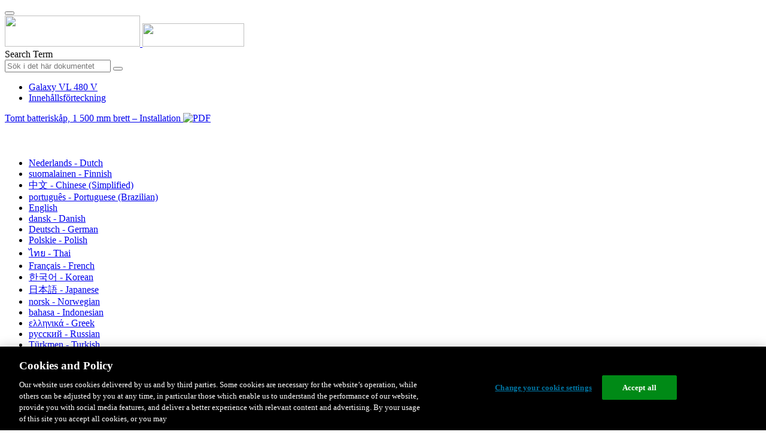

--- FILE ---
content_type: text/html;charset=UTF-8
request_url: https://www.productinfo.schneider-electric.com/galaxyvl_ul/viewer?docidentity=AddTranslatedSafetyLabelsToYourProd-909178B3&lang=sv&extension=xml&manualidentity=DocumentTypeProductCategoryRangeNam-36E56D6B
body_size: 8548
content:








<!DOCTYPE html>
  <html lang="sv">
<head>
<meta charset="UTF-8">


<meta name="viewport" content="width=device-width, initial-scale=1.0">
<meta http-equiv="X-UA-Compatible" content="IE=11">
<!-- HTML5 Shim and Respond.js IE8 support of HTML5 elements and media queries -->
<!--[if lt IE 9]>
  <script src="https://oss.maxcdn.com/libs/html5shiv/3.7.0/html5shiv.js"></script>
  <script src="https://oss.maxcdn.com/libs/respond.js/1.3.0/respond.min.js"></script>
<![endif]-->

			<link rel="shortcut icon" href="/galaxyvl_ul/_theme/favicon.ico" mce_href="/galaxyvl_ul/_theme/favicon.ico" type="image/x-icon"/>
<script type="text/javascript" src="/resources/scripts/libs/jquery-1.11.0.min.js"></script>

          <link rel="stylesheet" href="/galaxyvl_ul/_theme/style/main/default.less"></link>

<script type="text/javascript" src="/galaxyvl_ul/_theme/scripts/lib/bootstrap/bootstrap.min.js"></script>
<script type="text/javascript" src="/galaxyvl_ul/_theme/scripts/utils.js"></script>
<script type="text/javascript" src="/resources/scripts/harp-sdk.js"></script>
<script type="text/javascript" src="/galaxyvl_ul/_theme/scripts/langDropdown.js"></script>
<!-- Google Tag Manager -->
<script>(function(w,d,s,l,i){w[l]=w[l]||[];w[l].push({'gtm.start':
new Date().getTime(),event:'gtm.js'});var f=d.getElementsByTagName(s)[0],
j=d.createElement(s),dl=l!='dataLayer'?'&l='+l:'';j.async=true;j.src=
'https://www.googletagmanager.com/gtm.js?id='+i+dl;f.parentNode.insertBefore(j,f);
})(window,document,'script','dataLayer','GTM-5WGBFDW');</script>
<!-- End Google Tag Manager -->



<script>
$(function() {
  $('form[role=search]').submit(function() {
    var $term = $(this).find('input[name=_term]');
    if (!$term.length) {
      $term = $(this).find('input[name=term]');
    }
    var term = $term.val();
    if (term && term !== '*') {
      setCookie('td.search', term);
    }
  });
});
</script>

<style>

</style>

<title>Lägg till översatta säkerhetsetiketter på produkten - Galaxy VL 480 V</title>

<script type="application/javascript" src="/galaxyvl_ul/_theme/scripts/favoritesToggle.js"></script>
<script type="application/javascript">
var STRING_NONE = "None";
</script>

<!-- Force imagemaps to rescale. -->
<script src="/galaxyvl_ul/_theme/scripts/lib/imageMapResizer/imageMapResizer.min.js"></script>
<script>
  $(function() {
    $('map').imageMapResize();
  });
</script>
	    <meta name="keywords" content=""/>
    <script>
      window.refId = 'AddTranslatedSafetyLabelstoYourProduct_Swedish_sv_0000208576';
      window.urlRefId = '';
      // Turn on footnotes.
      $(function() {
        $('a.footnote').popover({
          container: 'body',
          html:true,
          content: function (){
            var fnContentEle = $(this).prev("span.fnContent");
            if(fnContentEle){
              var fnContent = fnContentEle.html();
              if(fnContent){;
               return fnContent;
              }
            }
          }
        });
      });
    </script>
    <script src="/galaxyvl_ul/_theme/scripts/jquery-detect-swipe.js"></script>
    <script src="/galaxyvl_ul/_theme/scripts/viewer.js"></script>
    <style>
     /* Offset anchors to account for the header. */
     a.xmlId {
         position: relative;
         top: -130px;
         display: block;
         visibility: hidden;
     }

     #headerbottom {
         background-color: #626469;
         margin: 0px 0px 50px 0px;
     }
    </style>
</head>

<body id="page" class="readerPage lang-sv" data-pageId="b83d3803-c362-48c0-9a9d-4bdb0356ddd4">

<nav class="navbar navbar-inverse">
<div class="container">
  <div class="navbar-header">
    <button type="button" class="navbar-toggle" data-toggle="collapse" data-target=".navbar-collapse">
      <span class="icon-bar"></span>
      <span class="icon-bar"></span>
      <span class="icon-bar"></span>
    </button>
    <div class="col-xs-3">
			<a class="navbar-brand" style="padding: 0 50px 0 0" href="https://www.se.com/" target="_blank">
				<img src="/galaxyvl_ul/_theme/images/logos/Logo_SE_White_Transparent_RGB.PNG" style="width: 226px; height: 52px;" class="headerLogo hidden-xs">
				<img src="/galaxyvl_ul/_theme/images/logos/Logo_SE_White_Transparent_RGB.PNG" style="width: 170px; height: 39px;" class="headerLogo visible-xs">
			</a>
    </div>
  </div>

    <form role="search" action='/galaxyvl_ul/search' class="navbar-form navbar-right navbar-input-group">
      <input type="hidden" name="maxFacetValues" value="10"/>
      <input type="hidden" name="filter" value="-search-hidden_md:true"/>
                  <input type="hidden" name="f.manualType_md" value="Installation"/>
                  <input type="hidden" name="f.lang_md" value="sv"/>
                  <input type="hidden" name="f.format_md" value="XML"/>
                  <input type="hidden" name="f.format_md" value="DITA"/>
                  <input type="hidden" name="f.format_md" value="DITA Topic"/>
      <div class="form-group">
        <label class="sr-only" for="headerTerm">Search Term</label>
        <div class="input-group">
          <input type="text" placeholder="Sök i det här dokumentet" class="form-control"
            id="headerTerm" name="term" value="">
            <span class="input-group-btn">
              <button type="submit" class="btn btn-default">
                <span class="glyphicon glyphicon-search"></span>
              </button>
            </span>
        </div>
      </div>
    </form>






  <div class="collapse navbar-collapse" id="headerMenu">
    <ul class="nav navbar-nav">
          <li>
            <a class="navbar-brand portal-link" href="/galaxyvl_ul/" title="Galaxy VL 480 V">
              Galaxy VL 480 V
            </a>
          </li>
                <li class="visible-xs"><a href="#" class="tocHeaderLink">Innehållsförteckning</a>

    </ul>
  </div><!--/.nav-collapse -->
</div>
</nav>



<!-- Google Tag Manager (noscript) -->
<!-- End Google Tag Manager (noscript) -->




  
  <div class="publicationHeader prod-portal">
    <div class="container">
      <div class="row">
        <div class="col-xs-7 col-md-8">
          <a class="context-title" href="/galaxyvl_ul/990-91386_master-empty-battery-cabinet-1500-mm-installation/Swedish/990-91386%201500%20mm%20empty%20battery%20cabinet_sv_0000535684.xml">


          Tomt batteriskåp, 1 500 mm brett – Installation
          </a>
              <a href="/galaxyvl_ul/990-91386_master-empty-battery-cabinet-1500-mm-installation/Swedish/990-91386_SV.pdf" target="_blank" style="margin-right: 10px;">
                <img src="/galaxyvl_ul/_theme/images/PDF-icon.svg" style="max-height: 22px; margin-top: -7px;" alt="PDF" title="PDF">
              </a>
        </div>

        <div class="col-xs-5 col-md-4 text-right">
</style>
  <a class="btn btn-default btn-xs" id="persistentLink" href="https://www.productinfo.schneider-electric.com/galaxyvl_ul/viewer?docidentity=AddTranslatedSafetyLabelsToYourProd-909178B3&amp;lang=sv&amp;extension=xml&amp;manualidentity=DocumentTypeProductCategoryRangeNam-36E56D6B"
      title="Kopiera URL för delbar länk till Urklipp">
    <span class="glyphicon glyphicon-link"></span>
  </a>
<script>
(function() {
  var $link = $('a#persistentLink');
  var href = $link.attr('href');
  $link.click(function() {
    var $clipboard = $('<textarea>').css({
      position: 'fixed',
      left: '-100',
      top: '-100',
      width: '10px',
      height: '10px'
    }).appendTo(document.body);
    try {
      $clipboard.val(href).focus().select();
      document.execCommand('copy');
      alert('Sharable Link URL Copied to Clipboard.');

    } catch (e) {
      console.log(e);
      // Otherwise ignore.
    }
    $clipboard.remove();
  });
}());
</script>
          
          <div style="margin-top: 3px; display: inline-block; white-space: nowrap;">
            <a href="#" class="tocHeaderLink btn btn-xs btn-default visible-xs-inline-block" title="Innehållsförteckning">
              <img src="/galaxyvl_ul/_theme/images/toc.svg" style="width: 16px; height: 16px;">
            </a>
            <a href="#" class="prevLink btn btn-xs btn-default" title="föregående">
              <span class="glyphicon glyphicon-triangle-left"></span>
            </a>
            <a href="#" class="nextLink btn btn-xs btn-default" title="Nästa">
              <span class="glyphicon glyphicon-triangle-right"></span>
            </a>
          </div>

        <div class="btn-group">
          <a type="button" class="text-sm dropdown-toggle mdToggle" data-toggle="dropdown"
              aria-haspopup="true" aria-expanded="false" title="Andra språk" style="color:white">
              <span class="glyphicon glyphicon-globe"></span>
              <span class="hidden-sm hidden-xs">svenska - Swedish</span>
              <span class="caret"></span>
          </a>
          <ul class="dropdown-menu dropdown-menu-right pull-right">
              <li>    <a href="/galaxyvl_ul/990-91386_master-empty-battery-cabinet-1500-mm-installation/Dutch/990-91386%201500%20mm%20empty%20battery%20cabinet_nl_0000535644.xml/$/AddTranslatedSafetyLabelstoYourProduct_Dutch_Flemish_nl_0000208687"  >Nederlands - Dutch</a>
</li>
              <li>    <a href="/galaxyvl_ul/990-91386_master-empty-battery-cabinet-1500-mm-installation/Finnish/990-91386%201500%20mm%20empty%20battery%20cabinet_fi_0000535695.xml/$/AddTranslatedSafetyLabelstoYourProduct_Finnish_fi_0000208673"  >suomalainen - Finnish</a>
</li>
              <li>    <a href="/galaxyvl_ul/990-91386_master-empty-battery-cabinet-1500-mm-installation/Chinese%20Simplified/990-91386%201500%20mm%20empty%20battery%20cabinet_zh-CN_0000535564.xml/$/AddTranslatedSafetyLabelstoYourProduct_Chinese_Simplified_zh-CN_0000208491"  >中文 - Chinese (Simplified)</a>
</li>
              <li>    <a href="/galaxyvl_ul/990-91386_master-empty-battery-cabinet-1500-mm-installation/Portuguese%20Brazilian/990-91386%201500%20mm%20empty%20battery%20cabinet_pt-BR_0000535599.xml/$/AddTranslatedSafetyLabelstoYourProduct_Portuguese_Brazilian_pt-BR_0000208589"  >português - Portuguese (Brazilian)</a>
</li>
              <li>    <a href="/galaxyvl_ul/990-91386_master-empty-battery-cabinet-1500-mm-installation/English/990-91386%201500%20mm%20empty%20battery%20cabinet_0000501378.xml/$/AddTranslatedSafetyLabelstoYourProduct_0000208036"  >English</a>
</li>
              <li>    <a href="/galaxyvl_ul/990-91386_master-empty-battery-cabinet-1500-mm-installation/Danish/990-91386%201500%20mm%20empty%20battery%20cabinet_da_0000535621.xml/$/AddTranslatedSafetyLabelstoYourProduct_Danish_da_0000208465"  >dansk - Danish</a>
</li>
              <li>    <a href="/galaxyvl_ul/990-91386_master-empty-battery-cabinet-1500-mm-installation/German/990-91386%201500%20mm%20empty%20battery%20cabinet_de_0000535662.xml/$/AddTranslatedSafetyLabelstoYourProduct_German_de_0000208560"  >Deutsch - German</a>
</li>
              <li>    <a href="/galaxyvl_ul/990-91386_master-empty-battery-cabinet-1500-mm-installation/Polish/990-91386%201500%20mm%20empty%20battery%20cabinet_pl_0000535630.xml/$/AddTranslatedSafetyLabelstoYourProduct_Polish_pl_0000208630"  >Polskie - Polish</a>
</li>
              <li>    <a href="/galaxyvl_ul/990-91386_master-empty-battery-cabinet-1500-mm-installation/Thai/990-91386%201500%20mm%20empty%20battery%20cabinet_th_0000535571.xml/$/AddTranslatedSafetyLabelstoYourProduct_Thai_th_0000208658"  >ไทย - Thai</a>
</li>
              <li>    <a href="/galaxyvl_ul/990-91386_master-empty-battery-cabinet-1500-mm-installation/French/990-91386%201500%20mm%20empty%20battery%20cabinet_fr_0000535545.xml/$/AddTranslatedSafetyLabelstoYourProduct_French_fr_0000208451"  >Français - French</a>
</li>
              <li>    <a href="/galaxyvl_ul/990-91386_master-empty-battery-cabinet-1500-mm-installation/Korean/990-91386%201500%20mm%20empty%20battery%20cabinet_ko_0000535718.xml/$/AddTranslatedSafetyLabelstoYourProduct_Korean_ko_0000208520"  >한국어 - Korean</a>
</li>
              <li>    <a href="/galaxyvl_ul/990-91386_master-empty-battery-cabinet-1500-mm-installation/Japanese/990-91386%201500%20mm%20empty%20battery%20cabinet_ja_0000535589.xml/$/AddTranslatedSafetyLabelstoYourProduct_Japanese_ja_0000208506"  >日本語 - Japanese</a>
</li>
              <li>    <a href="/galaxyvl_ul/990-91386_master-empty-battery-cabinet-1500-mm-installation/Norwegian/990-91386%201500%20mm%20empty%20battery%20cabinet_no_0000535676.xml/$/AddTranslatedSafetyLabelstoYourProduct_Norwegian_no_0000208547"  >norsk - Norwegian</a>
</li>
              <li>    <a href="/galaxyvl_ul/990-91386_master-empty-battery-cabinet-1500-mm-installation/Indonesian/990-91386%201500%20mm%20empty%20battery%20cabinet_id_0000535605.xml/$/AddTranslatedSafetyLabelstoYourProduct_Indonesian_id_0000208701"  >bahasa - Indonesian</a>
</li>
              <li>    <a href="/galaxyvl_ul/990-91386_master-empty-battery-cabinet-1500-mm-installation/Greek/990-91386%201500%20mm%20empty%20battery%20cabinet_el_0000535729.xml/$/AddTranslatedSafetyLabelstoYourProduct_Greek_el_0000208616"  >ελληνικά - Greek</a>
</li>
              <li>    <a href="/galaxyvl_ul/990-91386_master-empty-battery-cabinet-1500-mm-installation/Russian/990-91386%201500%20mm%20empty%20battery%20cabinet_ru_0000535707.xml/$/AddTranslatedSafetyLabelstoYourProduct_Russian_ru_0000208478"  >русский - Russian</a>
</li>
              <li>    <a href="/galaxyvl_ul/990-91386_master-empty-battery-cabinet-1500-mm-installation/Turkish/990-91386%201500%20mm%20empty%20battery%20cabinet_tr_0000535656.xml/$/AddTranslatedSafetyLabelstoYourProduct_Turkish_tk_0000208644"  >Türkmen - Turkish</a>
</li>
          </ul>
        </div>
       
     
        </div>
      </div>
    </div>
  </div>

    <div class="container" id="bodyWrapper">



      <div class="row">
          <div class="col-sm-4 col-xs-12 hidden-xs" id="readertoc">
<div id="tocPortal">
  <div class="map bookmap" data-product="SchneiderElectric" data-id="DocumentTypeProductCategoryRangeNam-36E56D6B" lang="sv" data-xtrc="bookmap:1" data-xtrf="harp://6064a3e6f9e93500019b3efc/pr/ORIGINAL/Swedish/990-91386%201500%20mm%20empty%20battery%20cabinet_sv_0000535684.xml">
   <ul id="toc" class="expandable" style="display: none;"><br class="empty"><br class="empty"><br class="empty"><br class="empty"><br class="empty"><br class="empty"><span><span><span style="color: #000000; font-family: IDAutomationHC39L; "></span></span></span><br class="empty"><br class="empty"><br class="empty"><br class="empty"><br class="empty"><br class="empty"><span><span><span style="color: #000000; font-family: IDAutomationHC39L; "></span></span></span><br class="empty"><br class="empty"><br class="empty"><br class="empty"><br class="empty"><br class="empty"><span><span><span style="color: #000000; font-family: IDAutomationHC39L; "></span></span></span>
      <li class="topicref chapter tocentry" data-product="SchneiderElectric" id="toc-SafetyInformationREF_Swedish_sv_0000206604"><a href="/galaxyvl_ul/990-91386_master-empty-battery-cabinet-1500-mm-installation/Swedish/990-91386%201500%20mm%20empty%20battery%20cabinet_sv_0000535684.xml/$/SafetyInformationREF_Swedish_sv_0000206604" data-refids=" SafetyInformationREF_Swedish_sv_0000206604"> Viktiga säkerhetsinstruktioner – Spara dessa instruktioner</a><ul class="toclevel"><br class="empty"><br class="empty"><br class="empty"><br class="empty"><br class="empty"><br class="empty"><span><span><span style="color: #000000; font-family: IDAutomationHC39L; "></span></span></span>
            <li class="topicref tocentry" data-product="SchneiderElectric" id="toc-SafetyPrecautions_Install_non-UPSstartupbyuser_Swedish_sv_0000208427"><a href="/galaxyvl_ul/990-91386_master-empty-battery-cabinet-1500-mm-installation/Swedish/990-91386%201500%20mm%20empty%20battery%20cabinet_sv_0000535684.xml/$/SafetyPrecautions_Install_non-UPSstartupbyuser_Swedish_sv_0000208427" data-refids=" SafetyPrecautions_Install_non-UPSstartupbyuser_Swedish_sv_0000208427"> Säkerhetsåtgärder</a><ul class="toclevel"><br class="empty"><br class="empty"><br class="empty"><br class="empty"><br class="empty"><br class="empty"><span><span><span style="color: #000000; font-family: IDAutomationHC39L; "></span></span></span>
                  <li class="topicref tocentry" data-product="SchneiderElectric" id="toc-AdditionalSafetyPrecautionsAfterInstallationREF_Swedish_sv_0000217868"><a href="/galaxyvl_ul/990-91386_master-empty-battery-cabinet-1500-mm-installation/Swedish/990-91386%201500%20mm%20empty%20battery%20cabinet_sv_0000535684.xml/$/AdditionalSafetyPrecautionsAfterInstallationREF_Swedish_sv_0000217868" data-refids=" AdditionalSafetyPrecautionsAfterInstallationREF_Swedish_sv_0000217868"> Ytterligare säkerhetsåtgärder efter installation</a></li>
                  <li class="topicref tocentry" data-product="SchneiderElectric" id="toc-ElectricalSafety_sv_0000535679"><a href="/galaxyvl_ul/990-91386_master-empty-battery-cabinet-1500-mm-installation/Swedish/990-91386%201500%20mm%20empty%20battery%20cabinet_sv_0000535684.xml/$/ElectricalSafety_sv_0000535679" data-refids=" ElectricalSafety_sv_0000535679"> Elsäkerhet</a></li>
                  <li class="topicref tocentry" data-product="SchneiderElectric" id="toc-BatterySafety_GVBBB_sv_0000522763"><a href="/galaxyvl_ul/990-91386_master-empty-battery-cabinet-1500-mm-installation/Swedish/990-91386%201500%20mm%20empty%20battery%20cabinet_sv_0000535684.xml/$/BatterySafety_GVBBB_sv_0000522763" data-refids=" BatterySafety_GVBBB_sv_0000522763"> Batterisäkerhet</a></li>
               </ul>
            </li>
         </ul>
      </li>
      <li class="topicref chapter tocentry" data-product="SchneiderElectric" id="toc-SpecificationsREF_Swedish_sv_0000208420"><a href="/galaxyvl_ul/990-91386_master-empty-battery-cabinet-1500-mm-installation/Swedish/990-91386%201500%20mm%20empty%20battery%20cabinet_sv_0000535684.xml/$/SpecificationsREF_Swedish_sv_0000208420" data-refids=" SpecificationsREF_Swedish_sv_0000208420"> Specifikationer</a><ul class="toclevel"><br class="empty"><br class="empty"><br class="empty"><br class="empty"><br class="empty"><br class="empty"><span><span><span style="color: #000000; font-family: IDAutomationHC39L; "></span></span></span>
            <li class="topicref tocentry" data-product="SchneiderElectric" id="toc-BatteryRequirementsREF_sv_0000535681"><a href="/galaxyvl_ul/990-91386_master-empty-battery-cabinet-1500-mm-installation/Swedish/990-91386%201500%20mm%20empty%20battery%20cabinet_sv_0000535684.xml/$/BatteryRequirementsREF_sv_0000535681" data-refids=" BatteryRequirementsREF_sv_0000535681"> Batterikrav</a></li>
            <li class="topicref tocentry" data-product="SchneiderElectric" id="toc-EmptyBatteryCabinetWeightandDimensionsREF_sv_0000535683"><a href="/galaxyvl_ul/990-91386_master-empty-battery-cabinet-1500-mm-installation/Swedish/990-91386%201500%20mm%20empty%20battery%20cabinet_sv_0000535684.xml/$/EmptyBatteryCabinetWeightandDimensionsREF_sv_0000535683" data-refids=" EmptyBatteryCabinetWeightandDimensionsREF_sv_0000535683"> Tomt batteriskåp – vikt och dimensioner</a></li>
            <li class="topicref tocentry" data-product="SchneiderElectric" id="toc-EnvironmentREF_Swedish_sv_0000208437"><a href="/galaxyvl_ul/990-91386_master-empty-battery-cabinet-1500-mm-installation/Swedish/990-91386%201500%20mm%20empty%20battery%20cabinet_sv_0000535684.xml/$/EnvironmentREF_Swedish_sv_0000208437" data-refids=" EnvironmentREF_Swedish_sv_0000208437"> Miljö</a></li>
         </ul>
      </li>
      <li class="topicref chapter tocentry" data-product="SchneiderElectric" id="toc-InstallationProcedureTSK_sv_0000535685"><a href="/galaxyvl_ul/990-91386_master-empty-battery-cabinet-1500-mm-installation/Swedish/990-91386%201500%20mm%20empty%20battery%20cabinet_sv_0000535684.xml/$/InstallationProcedureTSK_sv_0000535685" data-refids=" InstallationProcedureTSK_sv_0000535685"> Installationsmetod</a><ul class="toclevel"><br class="empty"><br class="empty"><br class="empty"><br class="empty"><br class="empty"><br class="empty"><span><span><span style="color: #000000; font-family: IDAutomationHC39L; "></span></span></span>
            <li class="topicref tocentry" data-product="SchneiderElectric" id="toc-PositiontheEmptyBatteryCabinetTSK_sv_0000535689"><a href="/galaxyvl_ul/990-91386_master-empty-battery-cabinet-1500-mm-installation/Swedish/990-91386%201500%20mm%20empty%20battery%20cabinet_sv_0000535684.xml/$/PositiontheEmptyBatteryCabinetTSK_sv_0000535689" data-refids=" PositiontheEmptyBatteryCabinetTSK_sv_0000535689"> Placera det tomma batteriskåpet</a></li>
            <li class="topicref tocentry" data-product="SchneiderElectric" id="toc-PreparetheEmptyBatteryCabinetforCables-BottomCableEntryTSK_sv_0000535688"><a href="/galaxyvl_ul/990-91386_master-empty-battery-cabinet-1500-mm-installation/Swedish/990-91386%201500%20mm%20empty%20battery%20cabinet_sv_0000535684.xml/$/PreparetheEmptyBatteryCabinetforCables-BottomCableEntryTSK_sv_0000535688" data-refids=" PreparetheEmptyBatteryCabinetforCables-BottomCableEntryTSK_sv_0000535688"> Förbered det tomma batteriskåpet för kablar – undre kabelingång</a></li>
            <li class="topicref tocentry" data-product="SchneiderElectric" id="toc-PreparetheEmptyBatteryCabinetforCables-TopCableEntryTSK_sv_0000535680"><a href="/galaxyvl_ul/990-91386_master-empty-battery-cabinet-1500-mm-installation/Swedish/990-91386%201500%20mm%20empty%20battery%20cabinet_sv_0000535684.xml/$/PreparetheEmptyBatteryCabinetforCables-TopCableEntryTSK_sv_0000535680" data-refids=" PreparetheEmptyBatteryCabinetforCables-TopCableEntryTSK_sv_0000535680"> Förbered det tomma batteriskåpet för kablar – övre kabelingång</a></li>
            <li class="topicref tocentry" data-product="SchneiderElectric" id="toc-InstallBatteriesintheEmptyBatteryCabinetTSK_sv_0000535682"><a href="/galaxyvl_ul/990-91386_master-empty-battery-cabinet-1500-mm-installation/Swedish/990-91386%201500%20mm%20empty%20battery%20cabinet_sv_0000535684.xml/$/InstallBatteriesintheEmptyBatteryCabinetTSK_sv_0000535682" data-refids=" InstallBatteriesintheEmptyBatteryCabinetTSK_sv_0000535682"> Installera batterier i det tomma batteriskåpet</a></li>
            <li class="topicref tocentry" data-product="SchneiderElectric" id="toc-AddTranslatedSafetyLabelstoYourProduct_Swedish_sv_0000208576"><a href="/galaxyvl_ul/990-91386_master-empty-battery-cabinet-1500-mm-installation/Swedish/990-91386%201500%20mm%20empty%20battery%20cabinet_sv_0000535684.xml/$/AddTranslatedSafetyLabelstoYourProduct_Swedish_sv_0000208576" data-refids=" AddTranslatedSafetyLabelstoYourProduct_Swedish_sv_0000208576"> Lägg till översatta säkerhetsetiketter på produkten</a></li>
            <li class="topicref tocentry" data-product="SchneiderElectric" id="toc-FinalInstallationTSK_sv_0000535687"><a href="/galaxyvl_ul/990-91386_master-empty-battery-cabinet-1500-mm-installation/Swedish/990-91386%201500%20mm%20empty%20battery%20cabinet_sv_0000535684.xml/$/FinalInstallationTSK_sv_0000535687" data-refids=" FinalInstallationTSK_sv_0000535687"> Slutlig installation</a></li>
         </ul>
      </li><br class="empty"><br class="empty"><br class="empty"><br class="empty"><br class="empty"><br class="empty"><span><span><span style="color: #000000; font-family: IDAutomationHC39L; "></span></span></span></ul>
</div>    <noscript>
<div class="map bookmap" data-product="SchneiderElectric" data-id="DocumentTypeProductCategoryRangeNam-36E56D6B" lang="sv" data-xtrc="bookmap:1" data-xtrf="harp://6064a3e6f9e93500019b3efc/pr/ORIGINAL/Swedish/990-91386%201500%20mm%20empty%20battery%20cabinet_sv_0000535684.xml">
   <ul id="toc" class="expandable"><br class="empty"><br class="empty"><br class="empty"><br class="empty"><br class="empty"><br class="empty"><span><span><span style="color: #000000; font-family: IDAutomationHC39L; "></span></span></span><br class="empty"><br class="empty"><br class="empty"><br class="empty"><br class="empty"><br class="empty"><span><span><span style="color: #000000; font-family: IDAutomationHC39L; "></span></span></span><br class="empty"><br class="empty"><br class="empty"><br class="empty"><br class="empty"><br class="empty"><span><span><span style="color: #000000; font-family: IDAutomationHC39L; "></span></span></span>
      <li class="topicref chapter tocentry" data-product="SchneiderElectric" id="toc-SafetyInformationREF_Swedish_sv_0000206604"><a href="/galaxyvl_ul/990-91386_master-empty-battery-cabinet-1500-mm-installation/Swedish/990-91386%201500%20mm%20empty%20battery%20cabinet_sv_0000535684.xml/$/SafetyInformationREF_Swedish_sv_0000206604" data-refids=" SafetyInformationREF_Swedish_sv_0000206604"> Viktiga säkerhetsinstruktioner – Spara dessa instruktioner</a><ul class="toclevel"><br class="empty"><br class="empty"><br class="empty"><br class="empty"><br class="empty"><br class="empty"><span><span><span style="color: #000000; font-family: IDAutomationHC39L; "></span></span></span>
            <li class="topicref tocentry" data-product="SchneiderElectric" id="toc-SafetyPrecautions_Install_non-UPSstartupbyuser_Swedish_sv_0000208427"><a href="/galaxyvl_ul/990-91386_master-empty-battery-cabinet-1500-mm-installation/Swedish/990-91386%201500%20mm%20empty%20battery%20cabinet_sv_0000535684.xml/$/SafetyPrecautions_Install_non-UPSstartupbyuser_Swedish_sv_0000208427" data-refids=" SafetyPrecautions_Install_non-UPSstartupbyuser_Swedish_sv_0000208427"> Säkerhetsåtgärder</a><ul class="toclevel"><br class="empty"><br class="empty"><br class="empty"><br class="empty"><br class="empty"><br class="empty"><span><span><span style="color: #000000; font-family: IDAutomationHC39L; "></span></span></span>
                  <li class="topicref tocentry" data-product="SchneiderElectric" id="toc-AdditionalSafetyPrecautionsAfterInstallationREF_Swedish_sv_0000217868"><a href="/galaxyvl_ul/990-91386_master-empty-battery-cabinet-1500-mm-installation/Swedish/990-91386%201500%20mm%20empty%20battery%20cabinet_sv_0000535684.xml/$/AdditionalSafetyPrecautionsAfterInstallationREF_Swedish_sv_0000217868" data-refids=" AdditionalSafetyPrecautionsAfterInstallationREF_Swedish_sv_0000217868"> Ytterligare säkerhetsåtgärder efter installation</a></li>
                  <li class="topicref tocentry" data-product="SchneiderElectric" id="toc-ElectricalSafety_sv_0000535679"><a href="/galaxyvl_ul/990-91386_master-empty-battery-cabinet-1500-mm-installation/Swedish/990-91386%201500%20mm%20empty%20battery%20cabinet_sv_0000535684.xml/$/ElectricalSafety_sv_0000535679" data-refids=" ElectricalSafety_sv_0000535679"> Elsäkerhet</a></li>
                  <li class="topicref tocentry" data-product="SchneiderElectric" id="toc-BatterySafety_GVBBB_sv_0000522763"><a href="/galaxyvl_ul/990-91386_master-empty-battery-cabinet-1500-mm-installation/Swedish/990-91386%201500%20mm%20empty%20battery%20cabinet_sv_0000535684.xml/$/BatterySafety_GVBBB_sv_0000522763" data-refids=" BatterySafety_GVBBB_sv_0000522763"> Batterisäkerhet</a></li>
               </ul>
            </li>
         </ul>
      </li>
      <li class="topicref chapter tocentry" data-product="SchneiderElectric" id="toc-SpecificationsREF_Swedish_sv_0000208420"><a href="/galaxyvl_ul/990-91386_master-empty-battery-cabinet-1500-mm-installation/Swedish/990-91386%201500%20mm%20empty%20battery%20cabinet_sv_0000535684.xml/$/SpecificationsREF_Swedish_sv_0000208420" data-refids=" SpecificationsREF_Swedish_sv_0000208420"> Specifikationer</a><ul class="toclevel"><br class="empty"><br class="empty"><br class="empty"><br class="empty"><br class="empty"><br class="empty"><span><span><span style="color: #000000; font-family: IDAutomationHC39L; "></span></span></span>
            <li class="topicref tocentry" data-product="SchneiderElectric" id="toc-BatteryRequirementsREF_sv_0000535681"><a href="/galaxyvl_ul/990-91386_master-empty-battery-cabinet-1500-mm-installation/Swedish/990-91386%201500%20mm%20empty%20battery%20cabinet_sv_0000535684.xml/$/BatteryRequirementsREF_sv_0000535681" data-refids=" BatteryRequirementsREF_sv_0000535681"> Batterikrav</a></li>
            <li class="topicref tocentry" data-product="SchneiderElectric" id="toc-EmptyBatteryCabinetWeightandDimensionsREF_sv_0000535683"><a href="/galaxyvl_ul/990-91386_master-empty-battery-cabinet-1500-mm-installation/Swedish/990-91386%201500%20mm%20empty%20battery%20cabinet_sv_0000535684.xml/$/EmptyBatteryCabinetWeightandDimensionsREF_sv_0000535683" data-refids=" EmptyBatteryCabinetWeightandDimensionsREF_sv_0000535683"> Tomt batteriskåp – vikt och dimensioner</a></li>
            <li class="topicref tocentry" data-product="SchneiderElectric" id="toc-EnvironmentREF_Swedish_sv_0000208437"><a href="/galaxyvl_ul/990-91386_master-empty-battery-cabinet-1500-mm-installation/Swedish/990-91386%201500%20mm%20empty%20battery%20cabinet_sv_0000535684.xml/$/EnvironmentREF_Swedish_sv_0000208437" data-refids=" EnvironmentREF_Swedish_sv_0000208437"> Miljö</a></li>
         </ul>
      </li>
      <li class="topicref chapter tocentry" data-product="SchneiderElectric" id="toc-InstallationProcedureTSK_sv_0000535685"><a href="/galaxyvl_ul/990-91386_master-empty-battery-cabinet-1500-mm-installation/Swedish/990-91386%201500%20mm%20empty%20battery%20cabinet_sv_0000535684.xml/$/InstallationProcedureTSK_sv_0000535685" data-refids=" InstallationProcedureTSK_sv_0000535685"> Installationsmetod</a><ul class="toclevel"><br class="empty"><br class="empty"><br class="empty"><br class="empty"><br class="empty"><br class="empty"><span><span><span style="color: #000000; font-family: IDAutomationHC39L; "></span></span></span>
            <li class="topicref tocentry" data-product="SchneiderElectric" id="toc-PositiontheEmptyBatteryCabinetTSK_sv_0000535689"><a href="/galaxyvl_ul/990-91386_master-empty-battery-cabinet-1500-mm-installation/Swedish/990-91386%201500%20mm%20empty%20battery%20cabinet_sv_0000535684.xml/$/PositiontheEmptyBatteryCabinetTSK_sv_0000535689" data-refids=" PositiontheEmptyBatteryCabinetTSK_sv_0000535689"> Placera det tomma batteriskåpet</a></li>
            <li class="topicref tocentry" data-product="SchneiderElectric" id="toc-PreparetheEmptyBatteryCabinetforCables-BottomCableEntryTSK_sv_0000535688"><a href="/galaxyvl_ul/990-91386_master-empty-battery-cabinet-1500-mm-installation/Swedish/990-91386%201500%20mm%20empty%20battery%20cabinet_sv_0000535684.xml/$/PreparetheEmptyBatteryCabinetforCables-BottomCableEntryTSK_sv_0000535688" data-refids=" PreparetheEmptyBatteryCabinetforCables-BottomCableEntryTSK_sv_0000535688"> Förbered det tomma batteriskåpet för kablar – undre kabelingång</a></li>
            <li class="topicref tocentry" data-product="SchneiderElectric" id="toc-PreparetheEmptyBatteryCabinetforCables-TopCableEntryTSK_sv_0000535680"><a href="/galaxyvl_ul/990-91386_master-empty-battery-cabinet-1500-mm-installation/Swedish/990-91386%201500%20mm%20empty%20battery%20cabinet_sv_0000535684.xml/$/PreparetheEmptyBatteryCabinetforCables-TopCableEntryTSK_sv_0000535680" data-refids=" PreparetheEmptyBatteryCabinetforCables-TopCableEntryTSK_sv_0000535680"> Förbered det tomma batteriskåpet för kablar – övre kabelingång</a></li>
            <li class="topicref tocentry" data-product="SchneiderElectric" id="toc-InstallBatteriesintheEmptyBatteryCabinetTSK_sv_0000535682"><a href="/galaxyvl_ul/990-91386_master-empty-battery-cabinet-1500-mm-installation/Swedish/990-91386%201500%20mm%20empty%20battery%20cabinet_sv_0000535684.xml/$/InstallBatteriesintheEmptyBatteryCabinetTSK_sv_0000535682" data-refids=" InstallBatteriesintheEmptyBatteryCabinetTSK_sv_0000535682"> Installera batterier i det tomma batteriskåpet</a></li>
            <li class="topicref tocentry" data-product="SchneiderElectric" id="toc-AddTranslatedSafetyLabelstoYourProduct_Swedish_sv_0000208576"><a href="/galaxyvl_ul/990-91386_master-empty-battery-cabinet-1500-mm-installation/Swedish/990-91386%201500%20mm%20empty%20battery%20cabinet_sv_0000535684.xml/$/AddTranslatedSafetyLabelstoYourProduct_Swedish_sv_0000208576" data-refids=" AddTranslatedSafetyLabelstoYourProduct_Swedish_sv_0000208576"> Lägg till översatta säkerhetsetiketter på produkten</a></li>
            <li class="topicref tocentry" data-product="SchneiderElectric" id="toc-FinalInstallationTSK_sv_0000535687"><a href="/galaxyvl_ul/990-91386_master-empty-battery-cabinet-1500-mm-installation/Swedish/990-91386%201500%20mm%20empty%20battery%20cabinet_sv_0000535684.xml/$/FinalInstallationTSK_sv_0000535687" data-refids=" FinalInstallationTSK_sv_0000535687"> Slutlig installation</a></li>
         </ul>
      </li><br class="empty"><br class="empty"><br class="empty"><br class="empty"><br class="empty"><br class="empty"><span><span><span style="color: #000000; font-family: IDAutomationHC39L; "></span></span></span></ul>
</div>    </noscript>
</div>
<script type="text/javascript" src="/galaxyvl_ul/_theme/scripts/lib/jstree/jstree.min.js"></script>
          </div>
        <div class="col-sm-8 col-xs-12" id="topicView">



          <a class="hidden" id="refreshLink" href="/galaxyvl_ul/990-91386_master-empty-battery-cabinet-1500-mm-installation/Swedish/990-91386%201500%20mm%20empty%20battery%20cabinet_sv_0000535684.xml/$/AddTranslatedSafetyLabelstoYourProduct_Swedish_sv_0000208576"></a>



<noscript>
<div id="noscript-notice">
<p>For the best experience of this site, please enable Javascript for the <code>www.productinfo.schneider-electric.com</code> domain.</p>
</div>
</noscript>

          <div class="row">
            <div id="breadcrumbContent">
            </div>
          </div>

          <div class="row">
            <div class="col-xs-12 text-right bookpartno">
              990-91386-031
            </div>
          </div>
          <!--This is for the table expand code-->
          <div class="closeBtnText" style="display:none">Stäng</div>
          <div class="clickToExpandText" style="display:none">Klicka för att expandera tabellen</div>
          <div class="clickToExpandLink" style="display:none">Expandera tabell</div>

 
      
          <div class="row" id="viewerContent" data-portalKey="5f3ebcf7aa377b000152fb7c"
            data-itemKey="6064a4dbf9e93500019b4bd6" data-projectKey="6064a3e6f9e93500019b3efc"
            data-parentKey="6064a4dbf9e93500019b4bd2">
            <span style="display: none;" data-documentIdentifier="AddTranslatedSafetyLabelsToYourProd-909178B3 endhere" data-documentTitle="Tomt batteriskåp, 1 500 mm brett – Installation titleendhere"> </span>

            <div class="col-xs-12 content-container">
<div class="itemPreview"><a name="AddTranslatedSafetyLabelsToYourProd-909178B3" class="xmlId"></a><article class="topic task" data-id="AddTranslatedSafetyLabelsToYourProd-909178B3" lang="sv" data-xtrc="task:1" data-xtrf="harp://6064a3e6f9e93500019b3efc/pr/ORIGINAL/Swedish/Add%20Translated%20Safety%20Labels%20to%20Your%20Product_Swedish_sv_0000208576.xml">
      <h1 class="title" data-xtrc="title:1" lang="sv">Lägg till översatta säkerhetsetiketter på produkten</h1>
      <div class="shortdesc" data-xtrc="shortdesc:1" lang="sv"></div>
      <div class="body taskbody" data-xtrc="taskbody:1" lang="sv">
         <div class="section context" data-xtrc="context:1" lang="sv">Säkerhetsetiketterna på din produkt är på engelska och franska. Ark med översatta
            säkerhetsetiketter levereras med produkten.</div>
         <ol class="ol steps" data-xtrc="steps:1" lang="sv">
            <li class="li step" data-xtrc="step:1" lang="sv"><span class="ph cmd" data-xtrc="cmd:1" lang="sv">Ta fram arken med översatta säkerhetsetiketter som levereras med produkten.</span></li>
            <li class="li step" data-xtrc="step:2" lang="sv"><span class="ph cmd" data-xtrc="cmd:2" lang="sv">Kontrollera vilka 885–XXX-nummer som finns på arket med översatta säkerhetsetiketter.</span></li>
            <li class="li step" data-xtrc="step:3" lang="sv"><span class="ph cmd" data-xtrc="cmd:3" lang="sv">Ta fram säkerhetsetiketterna på produkten som matchar de översatta säkerhetsetiketterna
                  på arket – leta efter 885–XXX-numren.</span></li>
            <li class="li step" data-xtrc="step:4" lang="sv"><span class="ph cmd" data-xtrc="cmd:4" lang="sv">Lägg till ersättningssäkerhetsetiketten på ditt föredragna språk till din produkt
                  ovanpå den befintliga franska säkerhetsetiketten.</span></li>
         </ol>
      </div>
      <div class="related-links"></div>
   </article>
</div>            </div>
          </div>
<script type="text/javascript">
  var refId = 'AddTranslatedSafetyLabelstoYourProduct_Swedish_sv_0000208576';
  $(document).ready(function() {

    function sendFeedback(feedback, type) {
      $.ajax({
        url : HARPPortal.getPortalRpcUrl('feedback'),
        type : type,
        data : JSON.stringify(feedback),
        contentType : 'application/json',
      });
    }

    function confirmFeedback(fromNegative) {
      $('#feedbackComponent').children().fadeOut(500);
      if (fromNegative) {
        $('#feedbackContainer').removeClass('col-xs-12 col-sm-6').addClass('col-sm-3');
      }
      $('#feedbackComponent').html($('#feedbackConfirm').fadeIn(500));
    }

    $('.feedbackButton').click(function(event) {
      var feedback = {}, contentElement = $("#viewerContent");

      feedback.id = $('body').attr('data-pageId');
      feedback.topicUseful = this.value;
      feedback.portalKey = contentElement.attr("data-portalKey");
      feedback.topicKey = contentElement.attr("data-itemKey");
      feedback.projectKey = contentElement.attr("data-projectKey");
      feedback.parentKey = contentElement.attr("data-parentKey");
      feedback.refId = refId;

      sendFeedback(feedback, 'POST');

      $('#feedbackComponent').children().fadeOut(500);
      $('#feedbackContainer').removeClass('col-sm-3').addClass('col-xs-12 col-sm-6');
      $('#feedbackComponent').html($('#feedbackComment').fadeIn(500));

      $('#commentButton').click(function() {
        $('#feedbackComponent').off('keypress');
        var comment = $("#feedbackInput").val().trim();
        if (comment !== "") {
          feedback.comment = comment;
          sendFeedback(feedback, 'PUT');
        }
        confirmFeedback(true);
      });

      $('#feedbackInput').focus();

      $('#feedbackComponent').on('keypress', function(e) {
        if (e.which === 13) {
          $('#commentButton').trigger('click');
        }
      });
    });
  });
</script>

<div class="row docFooterRow">
  <div class="col-sm-4">
  <p class="hidden-xs" id="qrcodeLink">
    <span class="glyphicon glyphicon-qrcode"
          title="Visa QR-kod för denna sida"></span>
    Visa QR-kod för denna sida
  </p>
  <img data-src="/qrgen?url=https%3A%2F%2Fwww.productinfo.schneider-electric.com%2Fgalaxyvl_ul%2Fviewer%3Fdocidentity%3DAddTranslatedSafetyLabelsToYourProd-909178B3%26lang%3Dsv%26extension%3Dxml%26manualidentity%3DDocumentTypeProductCategoryRangeNam-36E56D6B&size=180"
       id="qrcode"
       style="width: 180px; height: 180px;"
       alt="QR Code is a registered trademark of DENSO WAVE INCORPORATED in Japan and other countries."
       title="QR Code is a registered trademark of DENSO WAVE INCORPORATED in Japan and other countries.">
<script>
  $(function() {
    var $qr = $('#qrcode')
    , $link = $('#qrcodeLink')
    , on = $qr.is('visible')
    , shown = false;
    ;

    function show() {
      var pos = $link.position();
      $qr.css({
        position: 'absolute',
        left: pos.left + 'px',
        top: pos.top + 'px'
      });
      // Defer the image rendering until requested.
      $qr.attr('src', $qr.attr('data-src'));
      $qr.fadeIn();
      on = true;
      shown = true;
    }

    function toggle() {
      if (on) {
        $qr.fadeOut();
        on = false;
      } else {
        show();
      }
    }

    $link.click(toggle);
    $qr.click(toggle);
  });
</script>
  </div>
  <div class="col-sm-4 pull-right" id="feedbackContainer">
    <div id="feedbackComponent">
      <div id="feedbackHelpful">
        <p>Var det här till hjälp?</p>
        <div id="buttonDiv">
          <button class="btn btn-primary btn-xs feedbackButton" value="true">Ja</button>
          <button class="btn btn-primary btn-xs feedbackButton" value="false">Nej</button>
        </div>
      </div>
    </div>
  </div>
  <div id="feedbackConfirm" style="display: none">Tack!</div>
  <div id="feedbackComment" style="display: none">
    <label for="feedbackInput">Berätta varför!</label><br>
    <textarea rows="4" id="feedbackInput"></textarea><br>
    <button class="btn btn-primary btn-xs" id="commentButton">Skicka</button>
  </div>
</div>
 		  
		  

<div class="row" style="margin-top: 10px;">
  <div class="col-xs-6">
    <a href="#" id="contactInfoButton"
        title="Kontakt information"
        onclick="return false;"
        data-dialog="#contactInfoDialog"
        data-toggle="modal"
        data-target="#contactInfoDialog">Kontakt information</a>
  </div>
  <div class="col-xs-6 text-right">
      <a href="#" id="legalInfoButton"
         title="Juridisk information"
         onclick="return false;"
         data-toggle="modal"
         data-target="#legalInfoDialog">Juridisk information</a>
  </div>
</div>

<!-- Privacy Policy link -->
<div class="row">
  <div class="col-xs-12 text-right">
    <a href="https://www.se.com/ww/en/about-us/legal/data-privacy.jsp" title="Privacy Policy" id="privacyPolicyButton" target="_blank" rel="noreferrer noopener">Privacy Policy</a>
  </div>
</div>

<!-- OneTrust Cookies Settings link -->
<div class="row">
  <div class="col-xs-12 text-right">
    <a title="Cookies" class="ot-sdk-show-settings" id="cookieSettingsButton">Change your cookie settings</a>
  </div>
</div>


<div class="modal fade" tabindex="-1" role="dialog" id="contactInfoDialog">
  <div class="modal-dialog" role="document">
    <div class="modal-content">
        <div class="modal-header">
          <button type="button" class="close" data-dismiss="modal" aria-label="Close"><span aria-hidden="true">&times;</span></button>
          <h4 class="modal-title">Kontakt information</h4>
        </div>
      <div class="modal-body">
          <div class="address"><div class="org">Schneider Electric</div><div class="addressdetails"><div class="thoroughfare">35 rue Joseph Monier</div><div class="locality"><span class="localityname">Rueil Malmaison</span> <span class="postalcode">92 500</span></div><div class="country">Frankrike</div></div><div class="contactnumbers"><div class="contactnumber">+ 33 (0) 1 41 29 70 00</div></div><div class="urls"><div class="url"><a href="https://www.se.com" target="_blank">www.se.com</a></div><div class="url"><a href="" target="_blank">*990-91386-031*</a></div></div></div>
      </div>
      <div class="modal-footer">
        <button type="button" class="btn btn-default" data-dismiss="modal">Stäng</button>
      </div>
    </div>
  </div>
</div>

<div class="modal fade" tabindex="-1" role="dialog" id="legalInfoDialog">
  <div class="modal-dialog" role="document">
    <div class="modal-content">
        <div class="modal-header">
          <button type="button" class="close" data-dismiss="modal" aria-label="Close"><span aria-hidden="true">&times;</span></button>
          <h4 class="modal-title">Juridisk information</h4>
        </div>
      <div class="modal-body">
<p>
Informationen i det här dokumentet innehåller allmänna beskrivningar, tekniska egenskaper och/eller rekommendationer för produkter/lösningar.
</p><p>
Detta dokument är inte avsett att ersätta en detaljerad studie eller en verksamhets- och platsspecifik utveckling eller schematisk plan. Det ska inte användas för att avgöra om produkterna/lösningarna är lämpliga eller tillförlitliga för specifika användarapplikationer. Det är användarens skyldighet att utföra eller låta en professionell expert av eget val (integratör, specificerare eller likvärdigt) utföra en lämplig och omfattande riskanalys, utvärdering och testning av produkterna/lösningarna med avseende på den relevanta specifika tillämpningen eller användningen av dem.
</p><p>
Varumärket Schneider Electric och alla varumärken som tillhör Schneider Electric SE och dess dotterbolag som det finns hänvisningar till i det här dokumentet tillhör Schneider Electric SE eller dess dotterbolag. Alla andra varumärken kan vara varumärken som tillhör respektive ägare.
</p>
<p>
Det här dokumentet och innehållet i det skyddas av tillämpliga upphovsrättslagar och tillhandahålls endast i informationssyfte. Ingen del av det här dokumentet får reproduceras eller överföras i någon form eller på något sätt (elektroniskt, mekaniskt, kopiering, inspelning, eller på något annat sätt) för något ändamål utan skriftligt tillstånd från Schneider Electric.
</p>
<p>
Schneider Electric utfärdar ingen rätt eller licens för kommersiell användning av dokumentet eller dess innehåll i den med undantag för en icke-exklusiv och personlig licens att rådfråga den i &quot;befintligt skick&quot;.
</p>
<p>
Schneider Electric förbehåller sig rätten att när som helst och utan förvarning göra ändringar eller uppdateringar av innehållet i detta dokument eller dess format.
</p>
<p><b>
I den utsträckning det är tillåtet enligt gällande lag har inte Schneider Electric eller dess dotterbolag något ansvar och ingen ansvarsskyldighet för eventuella fel eller utelämnanden i informationsinnehållet i det här dokumentet eller för oavsiktlig användning eller felaktig användning av dess innehåll.
</b></p>
<p>
   <p class="data bookrights">© 2020 – 2020<span class="data bookowner">
         <span class="data organization">Schneider
            Electric</span>
         </span></p>
</p>      </div>
      <div class="modal-footer">
        <button type="button" class="btn btn-default" data-dismiss="modal">Stäng</button>
      </div>
    </div>
  </div>
</div>

        </div>
      </div>
    <div>



<script>
(function() {
  var serverTime = new Date(1769004998828);
  window.tdinfo = {
    userToken: null,
    serverTime: serverTime,
    timeSkewMS: Date.now() - serverTime.getTime()
  };
}());
</script>
</body>
</html>
